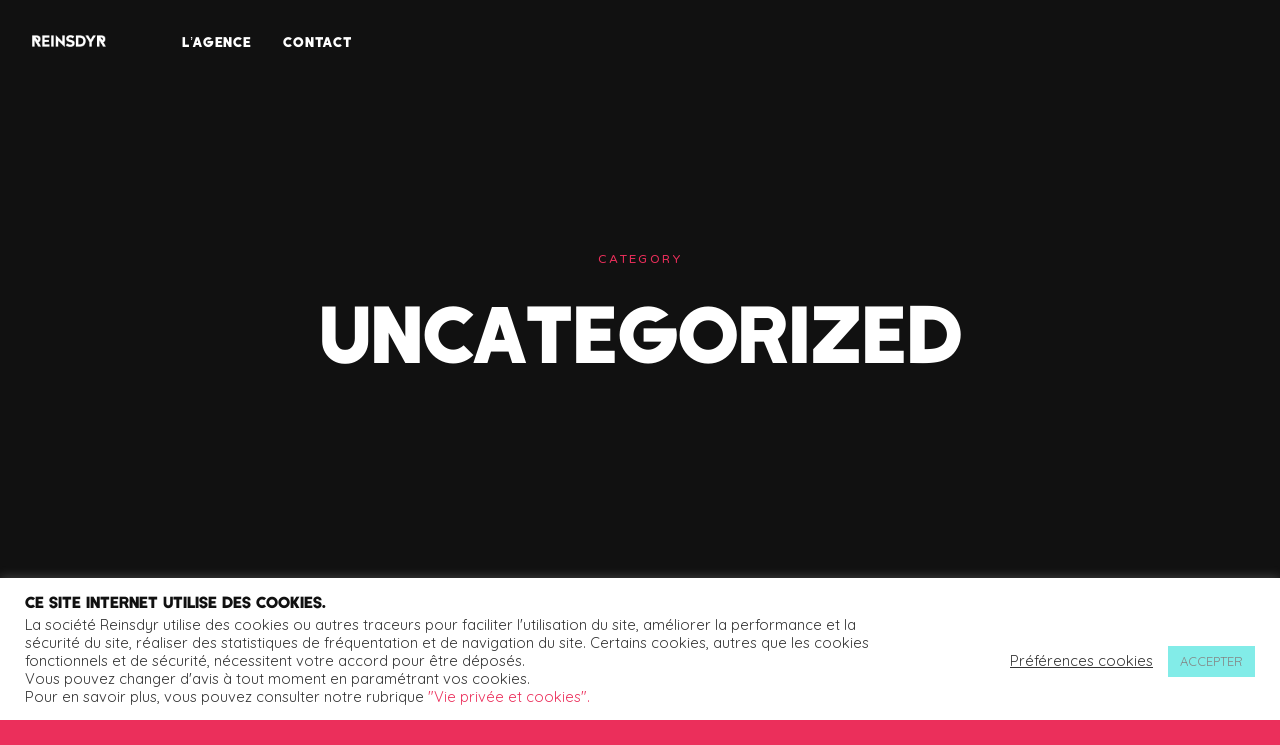

--- FILE ---
content_type: text/html; charset=UTF-8
request_url: https://reinsdyr.com/category/uncategorized/
body_size: 12232
content:
<!DOCTYPE html>
<html lang="fr-FR">
<head>
<meta charset="UTF-8">
<meta name="viewport" content="width=device-width, initial-scale=1">
<link rel="profile" href="http://gmpg.org/xfn/11">
<link rel="pingback" href="https://reinsdyr.com/xmlrpc.php">

<title>Uncategorized &#8211; Reinsdyr</title>
<meta name='robots' content='max-image-preview:large' />
<link rel='dns-prefetch' href='//fonts.googleapis.com' />
<link rel="alternate" type="application/rss+xml" title="Reinsdyr &raquo; Flux" href="https://reinsdyr.com/feed/" />
<link rel="alternate" type="application/rss+xml" title="Reinsdyr &raquo; Flux des commentaires" href="https://reinsdyr.com/comments/feed/" />
<link rel="alternate" type="application/rss+xml" title="Reinsdyr &raquo; Flux de la catégorie Uncategorized" href="https://reinsdyr.com/category/uncategorized/feed/" />
<style id='wp-img-auto-sizes-contain-inline-css' type='text/css'>
img:is([sizes=auto i],[sizes^="auto," i]){contain-intrinsic-size:3000px 1500px}
/*# sourceURL=wp-img-auto-sizes-contain-inline-css */
</style>
<link rel='stylesheet' id='mmpm_mega_main_menu-css' href='https://reinsdyr.com/wp-content/plugins/mega_main_menu/src/css/cache.skin.css?ver=6.9' type='text/css' media='all' />
<style id='wp-emoji-styles-inline-css' type='text/css'>

	img.wp-smiley, img.emoji {
		display: inline !important;
		border: none !important;
		box-shadow: none !important;
		height: 1em !important;
		width: 1em !important;
		margin: 0 0.07em !important;
		vertical-align: -0.1em !important;
		background: none !important;
		padding: 0 !important;
	}
/*# sourceURL=wp-emoji-styles-inline-css */
</style>
<style id='wp-block-library-inline-css' type='text/css'>
:root{--wp-block-synced-color:#7a00df;--wp-block-synced-color--rgb:122,0,223;--wp-bound-block-color:var(--wp-block-synced-color);--wp-editor-canvas-background:#ddd;--wp-admin-theme-color:#007cba;--wp-admin-theme-color--rgb:0,124,186;--wp-admin-theme-color-darker-10:#006ba1;--wp-admin-theme-color-darker-10--rgb:0,107,160.5;--wp-admin-theme-color-darker-20:#005a87;--wp-admin-theme-color-darker-20--rgb:0,90,135;--wp-admin-border-width-focus:2px}@media (min-resolution:192dpi){:root{--wp-admin-border-width-focus:1.5px}}.wp-element-button{cursor:pointer}:root .has-very-light-gray-background-color{background-color:#eee}:root .has-very-dark-gray-background-color{background-color:#313131}:root .has-very-light-gray-color{color:#eee}:root .has-very-dark-gray-color{color:#313131}:root .has-vivid-green-cyan-to-vivid-cyan-blue-gradient-background{background:linear-gradient(135deg,#00d084,#0693e3)}:root .has-purple-crush-gradient-background{background:linear-gradient(135deg,#34e2e4,#4721fb 50%,#ab1dfe)}:root .has-hazy-dawn-gradient-background{background:linear-gradient(135deg,#faaca8,#dad0ec)}:root .has-subdued-olive-gradient-background{background:linear-gradient(135deg,#fafae1,#67a671)}:root .has-atomic-cream-gradient-background{background:linear-gradient(135deg,#fdd79a,#004a59)}:root .has-nightshade-gradient-background{background:linear-gradient(135deg,#330968,#31cdcf)}:root .has-midnight-gradient-background{background:linear-gradient(135deg,#020381,#2874fc)}:root{--wp--preset--font-size--normal:16px;--wp--preset--font-size--huge:42px}.has-regular-font-size{font-size:1em}.has-larger-font-size{font-size:2.625em}.has-normal-font-size{font-size:var(--wp--preset--font-size--normal)}.has-huge-font-size{font-size:var(--wp--preset--font-size--huge)}.has-text-align-center{text-align:center}.has-text-align-left{text-align:left}.has-text-align-right{text-align:right}.has-fit-text{white-space:nowrap!important}#end-resizable-editor-section{display:none}.aligncenter{clear:both}.items-justified-left{justify-content:flex-start}.items-justified-center{justify-content:center}.items-justified-right{justify-content:flex-end}.items-justified-space-between{justify-content:space-between}.screen-reader-text{border:0;clip-path:inset(50%);height:1px;margin:-1px;overflow:hidden;padding:0;position:absolute;width:1px;word-wrap:normal!important}.screen-reader-text:focus{background-color:#ddd;clip-path:none;color:#444;display:block;font-size:1em;height:auto;left:5px;line-height:normal;padding:15px 23px 14px;text-decoration:none;top:5px;width:auto;z-index:100000}html :where(.has-border-color){border-style:solid}html :where([style*=border-top-color]){border-top-style:solid}html :where([style*=border-right-color]){border-right-style:solid}html :where([style*=border-bottom-color]){border-bottom-style:solid}html :where([style*=border-left-color]){border-left-style:solid}html :where([style*=border-width]){border-style:solid}html :where([style*=border-top-width]){border-top-style:solid}html :where([style*=border-right-width]){border-right-style:solid}html :where([style*=border-bottom-width]){border-bottom-style:solid}html :where([style*=border-left-width]){border-left-style:solid}html :where(img[class*=wp-image-]){height:auto;max-width:100%}:where(figure){margin:0 0 1em}html :where(.is-position-sticky){--wp-admin--admin-bar--position-offset:var(--wp-admin--admin-bar--height,0px)}@media screen and (max-width:600px){html :where(.is-position-sticky){--wp-admin--admin-bar--position-offset:0px}}

/*# sourceURL=wp-block-library-inline-css */
</style><style id='wp-block-paragraph-inline-css' type='text/css'>
.is-small-text{font-size:.875em}.is-regular-text{font-size:1em}.is-large-text{font-size:2.25em}.is-larger-text{font-size:3em}.has-drop-cap:not(:focus):first-letter{float:left;font-size:8.4em;font-style:normal;font-weight:100;line-height:.68;margin:.05em .1em 0 0;text-transform:uppercase}body.rtl .has-drop-cap:not(:focus):first-letter{float:none;margin-left:.1em}p.has-drop-cap.has-background{overflow:hidden}:root :where(p.has-background){padding:1.25em 2.375em}:where(p.has-text-color:not(.has-link-color)) a{color:inherit}p.has-text-align-left[style*="writing-mode:vertical-lr"],p.has-text-align-right[style*="writing-mode:vertical-rl"]{rotate:180deg}
/*# sourceURL=https://reinsdyr.com/wp-includes/blocks/paragraph/style.min.css */
</style>
<style id='global-styles-inline-css' type='text/css'>
:root{--wp--preset--aspect-ratio--square: 1;--wp--preset--aspect-ratio--4-3: 4/3;--wp--preset--aspect-ratio--3-4: 3/4;--wp--preset--aspect-ratio--3-2: 3/2;--wp--preset--aspect-ratio--2-3: 2/3;--wp--preset--aspect-ratio--16-9: 16/9;--wp--preset--aspect-ratio--9-16: 9/16;--wp--preset--color--black: #000000;--wp--preset--color--cyan-bluish-gray: #abb8c3;--wp--preset--color--white: #ffffff;--wp--preset--color--pale-pink: #f78da7;--wp--preset--color--vivid-red: #cf2e2e;--wp--preset--color--luminous-vivid-orange: #ff6900;--wp--preset--color--luminous-vivid-amber: #fcb900;--wp--preset--color--light-green-cyan: #7bdcb5;--wp--preset--color--vivid-green-cyan: #00d084;--wp--preset--color--pale-cyan-blue: #8ed1fc;--wp--preset--color--vivid-cyan-blue: #0693e3;--wp--preset--color--vivid-purple: #9b51e0;--wp--preset--gradient--vivid-cyan-blue-to-vivid-purple: linear-gradient(135deg,rgb(6,147,227) 0%,rgb(155,81,224) 100%);--wp--preset--gradient--light-green-cyan-to-vivid-green-cyan: linear-gradient(135deg,rgb(122,220,180) 0%,rgb(0,208,130) 100%);--wp--preset--gradient--luminous-vivid-amber-to-luminous-vivid-orange: linear-gradient(135deg,rgb(252,185,0) 0%,rgb(255,105,0) 100%);--wp--preset--gradient--luminous-vivid-orange-to-vivid-red: linear-gradient(135deg,rgb(255,105,0) 0%,rgb(207,46,46) 100%);--wp--preset--gradient--very-light-gray-to-cyan-bluish-gray: linear-gradient(135deg,rgb(238,238,238) 0%,rgb(169,184,195) 100%);--wp--preset--gradient--cool-to-warm-spectrum: linear-gradient(135deg,rgb(74,234,220) 0%,rgb(151,120,209) 20%,rgb(207,42,186) 40%,rgb(238,44,130) 60%,rgb(251,105,98) 80%,rgb(254,248,76) 100%);--wp--preset--gradient--blush-light-purple: linear-gradient(135deg,rgb(255,206,236) 0%,rgb(152,150,240) 100%);--wp--preset--gradient--blush-bordeaux: linear-gradient(135deg,rgb(254,205,165) 0%,rgb(254,45,45) 50%,rgb(107,0,62) 100%);--wp--preset--gradient--luminous-dusk: linear-gradient(135deg,rgb(255,203,112) 0%,rgb(199,81,192) 50%,rgb(65,88,208) 100%);--wp--preset--gradient--pale-ocean: linear-gradient(135deg,rgb(255,245,203) 0%,rgb(182,227,212) 50%,rgb(51,167,181) 100%);--wp--preset--gradient--electric-grass: linear-gradient(135deg,rgb(202,248,128) 0%,rgb(113,206,126) 100%);--wp--preset--gradient--midnight: linear-gradient(135deg,rgb(2,3,129) 0%,rgb(40,116,252) 100%);--wp--preset--font-size--small: 13px;--wp--preset--font-size--medium: 20px;--wp--preset--font-size--large: 36px;--wp--preset--font-size--x-large: 42px;--wp--preset--spacing--20: 0.44rem;--wp--preset--spacing--30: 0.67rem;--wp--preset--spacing--40: 1rem;--wp--preset--spacing--50: 1.5rem;--wp--preset--spacing--60: 2.25rem;--wp--preset--spacing--70: 3.38rem;--wp--preset--spacing--80: 5.06rem;--wp--preset--shadow--natural: 6px 6px 9px rgba(0, 0, 0, 0.2);--wp--preset--shadow--deep: 12px 12px 50px rgba(0, 0, 0, 0.4);--wp--preset--shadow--sharp: 6px 6px 0px rgba(0, 0, 0, 0.2);--wp--preset--shadow--outlined: 6px 6px 0px -3px rgb(255, 255, 255), 6px 6px rgb(0, 0, 0);--wp--preset--shadow--crisp: 6px 6px 0px rgb(0, 0, 0);}:where(.is-layout-flex){gap: 0.5em;}:where(.is-layout-grid){gap: 0.5em;}body .is-layout-flex{display: flex;}.is-layout-flex{flex-wrap: wrap;align-items: center;}.is-layout-flex > :is(*, div){margin: 0;}body .is-layout-grid{display: grid;}.is-layout-grid > :is(*, div){margin: 0;}:where(.wp-block-columns.is-layout-flex){gap: 2em;}:where(.wp-block-columns.is-layout-grid){gap: 2em;}:where(.wp-block-post-template.is-layout-flex){gap: 1.25em;}:where(.wp-block-post-template.is-layout-grid){gap: 1.25em;}.has-black-color{color: var(--wp--preset--color--black) !important;}.has-cyan-bluish-gray-color{color: var(--wp--preset--color--cyan-bluish-gray) !important;}.has-white-color{color: var(--wp--preset--color--white) !important;}.has-pale-pink-color{color: var(--wp--preset--color--pale-pink) !important;}.has-vivid-red-color{color: var(--wp--preset--color--vivid-red) !important;}.has-luminous-vivid-orange-color{color: var(--wp--preset--color--luminous-vivid-orange) !important;}.has-luminous-vivid-amber-color{color: var(--wp--preset--color--luminous-vivid-amber) !important;}.has-light-green-cyan-color{color: var(--wp--preset--color--light-green-cyan) !important;}.has-vivid-green-cyan-color{color: var(--wp--preset--color--vivid-green-cyan) !important;}.has-pale-cyan-blue-color{color: var(--wp--preset--color--pale-cyan-blue) !important;}.has-vivid-cyan-blue-color{color: var(--wp--preset--color--vivid-cyan-blue) !important;}.has-vivid-purple-color{color: var(--wp--preset--color--vivid-purple) !important;}.has-black-background-color{background-color: var(--wp--preset--color--black) !important;}.has-cyan-bluish-gray-background-color{background-color: var(--wp--preset--color--cyan-bluish-gray) !important;}.has-white-background-color{background-color: var(--wp--preset--color--white) !important;}.has-pale-pink-background-color{background-color: var(--wp--preset--color--pale-pink) !important;}.has-vivid-red-background-color{background-color: var(--wp--preset--color--vivid-red) !important;}.has-luminous-vivid-orange-background-color{background-color: var(--wp--preset--color--luminous-vivid-orange) !important;}.has-luminous-vivid-amber-background-color{background-color: var(--wp--preset--color--luminous-vivid-amber) !important;}.has-light-green-cyan-background-color{background-color: var(--wp--preset--color--light-green-cyan) !important;}.has-vivid-green-cyan-background-color{background-color: var(--wp--preset--color--vivid-green-cyan) !important;}.has-pale-cyan-blue-background-color{background-color: var(--wp--preset--color--pale-cyan-blue) !important;}.has-vivid-cyan-blue-background-color{background-color: var(--wp--preset--color--vivid-cyan-blue) !important;}.has-vivid-purple-background-color{background-color: var(--wp--preset--color--vivid-purple) !important;}.has-black-border-color{border-color: var(--wp--preset--color--black) !important;}.has-cyan-bluish-gray-border-color{border-color: var(--wp--preset--color--cyan-bluish-gray) !important;}.has-white-border-color{border-color: var(--wp--preset--color--white) !important;}.has-pale-pink-border-color{border-color: var(--wp--preset--color--pale-pink) !important;}.has-vivid-red-border-color{border-color: var(--wp--preset--color--vivid-red) !important;}.has-luminous-vivid-orange-border-color{border-color: var(--wp--preset--color--luminous-vivid-orange) !important;}.has-luminous-vivid-amber-border-color{border-color: var(--wp--preset--color--luminous-vivid-amber) !important;}.has-light-green-cyan-border-color{border-color: var(--wp--preset--color--light-green-cyan) !important;}.has-vivid-green-cyan-border-color{border-color: var(--wp--preset--color--vivid-green-cyan) !important;}.has-pale-cyan-blue-border-color{border-color: var(--wp--preset--color--pale-cyan-blue) !important;}.has-vivid-cyan-blue-border-color{border-color: var(--wp--preset--color--vivid-cyan-blue) !important;}.has-vivid-purple-border-color{border-color: var(--wp--preset--color--vivid-purple) !important;}.has-vivid-cyan-blue-to-vivid-purple-gradient-background{background: var(--wp--preset--gradient--vivid-cyan-blue-to-vivid-purple) !important;}.has-light-green-cyan-to-vivid-green-cyan-gradient-background{background: var(--wp--preset--gradient--light-green-cyan-to-vivid-green-cyan) !important;}.has-luminous-vivid-amber-to-luminous-vivid-orange-gradient-background{background: var(--wp--preset--gradient--luminous-vivid-amber-to-luminous-vivid-orange) !important;}.has-luminous-vivid-orange-to-vivid-red-gradient-background{background: var(--wp--preset--gradient--luminous-vivid-orange-to-vivid-red) !important;}.has-very-light-gray-to-cyan-bluish-gray-gradient-background{background: var(--wp--preset--gradient--very-light-gray-to-cyan-bluish-gray) !important;}.has-cool-to-warm-spectrum-gradient-background{background: var(--wp--preset--gradient--cool-to-warm-spectrum) !important;}.has-blush-light-purple-gradient-background{background: var(--wp--preset--gradient--blush-light-purple) !important;}.has-blush-bordeaux-gradient-background{background: var(--wp--preset--gradient--blush-bordeaux) !important;}.has-luminous-dusk-gradient-background{background: var(--wp--preset--gradient--luminous-dusk) !important;}.has-pale-ocean-gradient-background{background: var(--wp--preset--gradient--pale-ocean) !important;}.has-electric-grass-gradient-background{background: var(--wp--preset--gradient--electric-grass) !important;}.has-midnight-gradient-background{background: var(--wp--preset--gradient--midnight) !important;}.has-small-font-size{font-size: var(--wp--preset--font-size--small) !important;}.has-medium-font-size{font-size: var(--wp--preset--font-size--medium) !important;}.has-large-font-size{font-size: var(--wp--preset--font-size--large) !important;}.has-x-large-font-size{font-size: var(--wp--preset--font-size--x-large) !important;}
/*# sourceURL=global-styles-inline-css */
</style>

<style id='classic-theme-styles-inline-css' type='text/css'>
/*! This file is auto-generated */
.wp-block-button__link{color:#fff;background-color:#32373c;border-radius:9999px;box-shadow:none;text-decoration:none;padding:calc(.667em + 2px) calc(1.333em + 2px);font-size:1.125em}.wp-block-file__button{background:#32373c;color:#fff;text-decoration:none}
/*# sourceURL=/wp-includes/css/classic-themes.min.css */
</style>
<link rel='stylesheet' id='cookie-law-info-css' href='https://reinsdyr.com/wp-content/plugins/cookie-law-info/public/css/cookie-law-info-public.css?ver=2.0.1' type='text/css' media='all' />
<link rel='stylesheet' id='cookie-law-info-gdpr-css' href='https://reinsdyr.com/wp-content/plugins/cookie-law-info/public/css/cookie-law-info-gdpr.css?ver=2.0.1' type='text/css' media='all' />
<link rel='stylesheet' id='rs-plugin-settings-css' href='https://reinsdyr.com/wp-content/plugins/revslider/public/assets/css/rs6.css?ver=6.1.8' type='text/css' media='all' />
<style id='rs-plugin-settings-inline-css' type='text/css'>
#rs-demo-id {}
/*# sourceURL=rs-plugin-settings-inline-css */
</style>
<link rel='stylesheet' id='ivan-fonts-css' href='https://fonts.googleapis.com/css?family=Varela+Round%3A400%7CQuicksand%3A400&#038;subset=latin%2Clatin-ext' type='text/css' media='all' />
<link rel='stylesheet' id='magnific-popup-css' href='https://reinsdyr.com/wp-content/plugins/elite-addons-vc/assets/libs/magnific-popup/magnific-popup.min.css?ver=0.9.9' type='text/css' media='all' />
<link rel='stylesheet' id='ivan_wow-css' href='https://reinsdyr.com/wp-content/plugins/elite-addons-vc/assets/animate.css?ver=6.9' type='text/css' media='all' />
<link rel='stylesheet' id='font-awesome-css' href='https://reinsdyr.com/wp-content/themes/bomby/css/libs/font-awesome-css/font-awesome.min.css?ver=4.1.0' type='text/css' media='all' />
<link rel='stylesheet' id='elegantfont-icons-css' href='https://reinsdyr.com/wp-content/themes/bomby/css/libs/elegantfont-icons/el-style.css?ver=1.0' type='text/css' media='all' />
<link rel='stylesheet' id='elegant-icons-css' href='https://reinsdyr.com/wp-content/themes/bomby/css/libs/elegant-icons/elegant-icons.min.css?ver=1.0' type='text/css' media='all' />
<link rel='stylesheet' id='owl_carousel-css' href='https://reinsdyr.com/wp-content/themes/bomby/css/libs/owl-carousel/owl.carousel.css?ver=6.9' type='text/css' media='all' />
<link rel='stylesheet' id='ivan-theme-styles-css' href='https://reinsdyr.com/wp-content/themes/bomby/css/theme-styles.css?ver=1' type='text/css' media='all' />
<link rel='stylesheet' id='ivan-theme-shortcodes-css' href='https://reinsdyr.com/wp-content/themes/bomby/css/theme-shortcodes.css?ver=1' type='text/css' media='all' />
<link rel='stylesheet' id='ivan-default-style-css' href='https://reinsdyr.com/wp-content/themes/bomby/style.css?ver=6.9' type='text/css' media='all' />
<script type="text/javascript" src="https://reinsdyr.com/wp-includes/js/jquery/jquery.min.js?ver=3.7.1" id="jquery-core-js"></script>
<script type="text/javascript" src="https://reinsdyr.com/wp-includes/js/jquery/jquery-migrate.min.js?ver=3.4.1" id="jquery-migrate-js"></script>
<script type="text/javascript" id="cookie-law-info-js-extra">
/* <![CDATA[ */
var Cli_Data = {"nn_cookie_ids":[],"cookielist":[],"non_necessary_cookies":[],"ccpaEnabled":"","ccpaRegionBased":"","ccpaBarEnabled":"","ccpaType":"gdpr","js_blocking":"1","custom_integration":"","triggerDomRefresh":"","secure_cookies":""};
var cli_cookiebar_settings = {"animate_speed_hide":"500","animate_speed_show":"500","background":"#FFF","border":"#b1a6a6c2","border_on":"","button_1_button_colour":"#82ece8","button_1_button_hover":"#68bdba","button_1_link_colour":"#848484","button_1_as_button":"1","button_1_new_win":"","button_2_button_colour":"#333","button_2_button_hover":"#292929","button_2_link_colour":"#444","button_2_as_button":"","button_2_hidebar":"","button_3_button_colour":"#000000","button_3_button_hover":"#000000","button_3_link_colour":"#fff","button_3_as_button":"1","button_3_new_win":"","button_4_button_colour":"#000","button_4_button_hover":"#000000","button_4_link_colour":"#333333","button_4_as_button":"","button_7_button_colour":"#82ece8","button_7_button_hover":"#68bdba","button_7_link_colour":"#848484","button_7_as_button":"1","button_7_new_win":"","font_family":"inherit","header_fix":"","notify_animate_hide":"1","notify_animate_show":"1","notify_div_id":"#cookie-law-info-bar","notify_position_horizontal":"left","notify_position_vertical":"bottom","scroll_close":"","scroll_close_reload":"","accept_close_reload":"","reject_close_reload":"","showagain_tab":"","showagain_background":"#fff","showagain_border":"#000","showagain_div_id":"#cookie-law-info-again","showagain_x_position":"50px","text":"#333333","show_once_yn":"","show_once":"10000","logging_on":"","as_popup":"","popup_overlay":"1","bar_heading_text":"CE SITE INTERNET UTILISE DES COOKIES.","cookie_bar_as":"banner","popup_showagain_position":"bottom-right","widget_position":"left"};
var log_object = {"ajax_url":"https://reinsdyr.com/wp-admin/admin-ajax.php"};
//# sourceURL=cookie-law-info-js-extra
/* ]]> */
</script>
<script type="text/javascript" src="https://reinsdyr.com/wp-content/plugins/cookie-law-info/public/js/cookie-law-info-public.js?ver=2.0.1" id="cookie-law-info-js"></script>
<script type="text/javascript" src="https://reinsdyr.com/wp-content/plugins/revslider/public/assets/js/revolution.tools.min.js?ver=6.0" id="tp-tools-js"></script>
<script type="text/javascript" src="https://reinsdyr.com/wp-content/plugins/revslider/public/assets/js/rs6.min.js?ver=6.1.8" id="revmin-js"></script>
<script type="text/javascript" src="https://reinsdyr.com/wp-content/plugins/elite-addons-vc/assets/modernizr.js?ver=1.1" id="modernizr-js"></script>
<link rel="https://api.w.org/" href="https://reinsdyr.com/wp-json/" /><link rel="alternate" title="JSON" type="application/json" href="https://reinsdyr.com/wp-json/wp/v2/categories/1" /><link rel="EditURI" type="application/rsd+xml" title="RSD" href="https://reinsdyr.com/xmlrpc.php?rsd" />
<meta name="generator" content="WordPress 6.9" />
<style type="text/css">.recentcomments a{display:inline !important;padding:0 !important;margin:0 !important;}</style><meta name="generator" content="Powered by WPBakery Page Builder - drag and drop page builder for WordPress."/>
<meta name="generator" content="Powered by Slider Revolution 6.1.8 - responsive, Mobile-Friendly Slider Plugin for WordPress with comfortable drag and drop interface." />

<!--[if gte IE 9]>
	<style type="text/css">
		..mega_main_menu,
		..mega_main_menu *
		{
			filter: none;
		}
	</style>
<![endif]-->
<link rel="icon" href="https://reinsdyr.com/wp-content/uploads/2021/02/cropped-favicon-32x32.png" sizes="32x32" />
<link rel="icon" href="https://reinsdyr.com/wp-content/uploads/2021/02/cropped-favicon-192x192.png" sizes="192x192" />
<link rel="apple-touch-icon" href="https://reinsdyr.com/wp-content/uploads/2021/02/cropped-favicon-180x180.png" />
<meta name="msapplication-TileImage" content="https://reinsdyr.com/wp-content/uploads/2021/02/cropped-favicon-270x270.png" />
<script type="text/javascript">function setREVStartSize(e){			
			try {								
				var pw = document.getElementById(e.c).parentNode.offsetWidth,
					newh;
				pw = pw===0 || isNaN(pw) ? window.innerWidth : pw;
				e.tabw = e.tabw===undefined ? 0 : parseInt(e.tabw);
				e.thumbw = e.thumbw===undefined ? 0 : parseInt(e.thumbw);
				e.tabh = e.tabh===undefined ? 0 : parseInt(e.tabh);
				e.thumbh = e.thumbh===undefined ? 0 : parseInt(e.thumbh);
				e.tabhide = e.tabhide===undefined ? 0 : parseInt(e.tabhide);
				e.thumbhide = e.thumbhide===undefined ? 0 : parseInt(e.thumbhide);
				e.mh = e.mh===undefined || e.mh=="" || e.mh==="auto" ? 0 : parseInt(e.mh,0);		
				if(e.layout==="fullscreen" || e.l==="fullscreen") 						
					newh = Math.max(e.mh,window.innerHeight);				
				else{					
					e.gw = Array.isArray(e.gw) ? e.gw : [e.gw];
					for (var i in e.rl) if (e.gw[i]===undefined || e.gw[i]===0) e.gw[i] = e.gw[i-1];					
					e.gh = e.el===undefined || e.el==="" || (Array.isArray(e.el) && e.el.length==0)? e.gh : e.el;
					e.gh = Array.isArray(e.gh) ? e.gh : [e.gh];
					for (var i in e.rl) if (e.gh[i]===undefined || e.gh[i]===0) e.gh[i] = e.gh[i-1];
										
					var nl = new Array(e.rl.length),
						ix = 0,						
						sl;					
					e.tabw = e.tabhide>=pw ? 0 : e.tabw;
					e.thumbw = e.thumbhide>=pw ? 0 : e.thumbw;
					e.tabh = e.tabhide>=pw ? 0 : e.tabh;
					e.thumbh = e.thumbhide>=pw ? 0 : e.thumbh;					
					for (var i in e.rl) nl[i] = e.rl[i]<window.innerWidth ? 0 : e.rl[i];
					sl = nl[0];									
					for (var i in nl) if (sl>nl[i] && nl[i]>0) { sl = nl[i]; ix=i;}															
					var m = pw>(e.gw[ix]+e.tabw+e.thumbw) ? 1 : (pw-(e.tabw+e.thumbw)) / (e.gw[ix]);					

					newh =  (e.type==="carousel" && e.justify==="true" ? e.gh[ix] : (e.gh[ix] * m)) + (e.tabh + e.thumbh);
				}			
				
				if(window.rs_init_css===undefined) window.rs_init_css = document.head.appendChild(document.createElement("style"));					
				document.getElementById(e.c).height = newh;
				window.rs_init_css.innerHTML += "#"+e.c+"_wrapper { height: "+newh+"px }";				
			} catch(e){
				console.log("Failure at Presize of Slider:" + e)
			}					   
		  };</script>
<style type="text/css" title="dynamic-css" class="options-output">h1, h2, h3, h4, h5, h6, 
				.woocommerce table.shop_table th, .woocommerce-page table.shop_table th,
				.woocommerce .cart-collaterals .cart_totals h2, .woocommerce-page .cart-collaterals .cart_totals h2,
				.woocommerce .coupon label, .woocommerce-page .coupon label,
				.woocommerce .shipping-calculator-button, .woocommerce-page .shipping-calculator-button,
				.ivan-staff-wrapper .infos .name,
				.blog-large.style-aside-date .entry-meta,
				.blog-large.style-aside-date .date-block,
				.paging-navigation a,
				.paging-navigation span,
				.widget_recent_entries li a,
				.sidebar .widget .post-date,
				.content-wrapper .wpb_widgetised_column .widget .post-date,
				.iv-layout.header .woo-cart .cart_list li a,
				.btn, .button, button,
				.iv-layout.header .woo-cart .buttons a,
				#sideheader .widget .widgettitle,
				#sideheader .widget .widget-title,
				.ivan-button, .block-btn, .wpb_accordion .wpb_accordion_wrapper .wpb_accordion_header, .ivan-tabs-wrap .wpb_tour_tabs_wrapper.iv-tabs .wpb_tabs_nav li a, .ivan-staff-wrapper .name, .ivan-pricing-table .month, .ivan-icon-box .icon-box-link-holder a, .ivan-testimonial .testimonial-meta .author-name, .ivan-pricing-table .signup, .post-nav-fixed .nl-infos,
				.woocommerce div.product .woocommerce-tabs ul.tabs li, .woocommerce-page div.product .woocommerce-tabs ul.tabs li,
				.woocommerce table.shop_attributes th, .woocommerce-page table.shop_attributes th,
				button[type="submit"], input[type="submit"],
				.woocommerce table.cart .product-name a, .woocommerce-page table.cart .product-name a,
				.woocommerce .cart-collaterals .cart_totals a.button.alt, .woocommerce-page .cart-collaterals .cart_totals a.button.alt,
				.woocommerce .cart-actions .button, .woocommerce-page .cart-actions .button,
				.woocommerce form .form-row label, .woocommerce-page form .form-row label,
				.ivan-vc-filters-wrapper, .ivan-pricing-table.small-desc .top-section .month,
				.ivan-posts .ivan-post.default-style .entry .post-read-more,
				.ivan-testimonial .testimonial-meta .author-infos,
				.bottom-footer .mega_main_menu .mega_main_menu_ul > li,
				.latest-post time,
				.latest-post .read-more,
				.ivan-pricing-table .price-inner, .pie-chart-counter,
				.pricing-table .top-section .plan-infos,
				.pricing-table p,
				.pricing-table .signup,
				.ivan-testimonial .testimonial-content,
				.ivan-counter-wrapper h2,
				.blog-masonry.style-simple .format-status .status-main p,
				.blog-masonry.style-simple .format-quote .quote-main p,
				blockquote, label,
				.woocommerce div.product form.cart .button, .woocommerce-page div.product form.cart .button,
				.woocommerce div.product div.summary .product_meta, .woocommerce-page div.product div.summary .product_meta,
				select, textarea, input[type="text"], input[type="password"], input[type="datetime"], input[type="datetime-local"], input[type="date"], input[type="month"], input[type="time"], input[type="week"], input[type="number"], input[type="email"], input[type="url"], input[type="search"], input[type="tel"], input[type="color"], .iv-layout.header .live-search input[type="search"],
				.header .mega_main_menu .mega_main_menu_ul > li > .item_link, .woo-cart .basket-wrapper .header-cart-total, .iv-mobile-menu-wrapper ul li .item_link
			{text-transform:uppercase;}.blog #iv-layout-title-wrapper, .archives #iv-layout-title-wrapper{background-size:cover;background-attachment:scroll;background-position:center center;background-image:url('https://reinsdyr.com/wp-content/uploads/2018/08/image30.jpg');}#iv-layout-title-wrapper.title-wrapper-shop{background-size:cover;background-attachment:scroll;background-position:center center;background-image:url('https://reinsdyr.com/wp-content/uploads/2018/06/image22.jpg');}</style><style type="text/css"></style><style type="text/css"></style><style type="text/css"></style><style type="text/css">
#page-loader {background: #0bffff;}
.ivan-icon-box.left-title .icon-box-text-holder .icon-box-title {font-size: 24px;}
.footer-social li {display: inline-block;}
.footer-social li a {padding-right: 10px; color: #aaa; font-size: 18px;}

.video-wrapper .wpb_video_wrapper {
margin: 0 auto;
max-width: 1400px;
}</style>
	<noscript><style> .wpb_animate_when_almost_visible { opacity: 1; }</style></noscript><link rel='stylesheet' id='cookie-law-info-table-css' href='https://reinsdyr.com/wp-content/plugins/cookie-law-info/public/css/cookie-law-info-table.css?ver=2.0.1' type='text/css' media='all' />
</head>

<body class="archive category category-uncategorized category-1 wp-theme-bomby header-simple-right-menu sticky-footer wide negative-header-active ivan-vc-enabled wpb-js-composer js-comp-ver-6.1 vc_responsive ivan-main-layout-normal">

		<div id="page-loader">
			<div id="spinner" class="page-loader-spinner">
				<span id="first" class="ball"></span>
        		<span id="second" class="ball"></span>
        		<span id="third" class="ball"></span>
			</div>
		</div>


<!-- Start page-frame -->
<div class="page-frame">
	<div class="frame-top"></div>
	<div class="frame-right"></div>
	<div class="frame-bottom"></div>
	<div class="frame-left"></div>
</div>
<!-- End page-frame -->
	
<div id="all-site-wrapper" class="hfeed site">

	<a href="#" id="back-top">
		<i class="fa fa-angle-up "></i>
	</a>
		
					<div class="z-enabled">
	

<div class="iv-layout header simple-right-menu apply-height  header-fixed negative-height transparent-bg light expanded">
	<div class="container">
		<div class="row">

			<div class="col-xs-4 col-sm-2 col-md-2 col-lg-1 header-left-area">
				<a href="https://reinsdyr.com/" class="logo has-alt has-hd" style=""><img class="sd-res logo-normal" src="https://reinsdyr.com/wp-content/uploads/2021/02/logo-reinsdyr.png" width="212" height="34" alt="Reinsdyr" /><img class="hd-res logo-normal" src="https://reinsdyr.com/wp-content/uploads/2021/02/logo-reinsdyr@x2.png" width="212" height="34" alt="Reinsdyr" /><img class="sd-res logo-alt" src="https://reinsdyr.com/wp-content/uploads/2021/02/logo-reinsdyr-w.png" width="212" height="34" alt="Reinsdyr" /><img class="hd-res logo-alt" src="https://reinsdyr.com/wp-content/uploads/2021/02/logo-reinsdyr-w@x2.png" width="212" height="34" alt="Reinsdyr" /></a>			</div>
			
			<div class="col-xs-8 col-sm-10 col-md-10 col-lg-11  header-right-area">

								
								
				
				
				
				
				
				
		<div class="iv-module responsive-menu hidden-lg hidden-md">
			<div class="centered">
				<a class="mobile-menu-trigger" href="#" data-selector=".header .primary" data-id="header-menu-wrap"><span class="icon-menu xbig"></span></a>
			</div>
		</div>

		
				<div class="mega_main_menu nav_menu primary icons-left first-lvl-align-left first-lvl-separator-none direction-horizontal responsive-disable mobile_minimized-disable dropdowns_animation-none version-1-1-0 hidden-xs hidden-sm iv-module-menu menu-wrapper no-search">
				<ul id="menu-main-menu" class="mega_main_menu_ul  menu"><li id="menu-item-4756" class="menu-item menu-item-type-post_type menu-item-object-page menu-item-4756 default_dropdown default_style drop_to_right  submenu_default_width columns1"><a href="https://reinsdyr.com/agence/" class="item_link  disable_icon"><span class="item_link_content"><span class="link_text">L&rsquo;agence</span></span></a></li>
<li id="menu-item-4389" class="menu-item menu-item-type-post_type menu-item-object-page menu-item-4389 default_dropdown default_style drop_to_right  submenu_default_width columns1"><a href="https://reinsdyr.com/contact/" class="item_link  disable_icon"><span class="item_link_content"><span class="link_text">Contact</span></span></a></li>
</ul><!-- /class="mega_main_menu_ul  menu" --></div>			</div>

		</div>					
	</div>
</div>		<div class="negative-push"></div>
		
		
	
<div id="iv-layout-title-wrapper" class="iv-layout title-wrapper title-wrapper-large wrapper-background  standard expanded">
	<div class="container">
		<div class="row">

			<div class="col-xs-12 col-sm-12 col-md-12">
								
				<h2><span>Category</span><span>Uncategorized</span></h2>			</div>

		</div>
	</div>
	<div id="content-anchor" class="scroll-to-content"><a href="#content-anchor">Scroll<span></span></a></div>
</div>		
				</div><!-- .z-enabled -->
	
	
	<div class="iv-layout content-wrapper index archives expanded blog-masonry style-simple">
		<div class="container">

			
				<div class="row">

					

<div class="col-xs-12 col-sm-12 col-md-12 site-main" role="main">

	
						<div class="row ivan-mansory-blog" id="post-list">
												<div class="col-xs-12 col-sm-6 col-md-4 post-wrapper odd-post">
				
<article id="post-1" class="post-1 post type-post status-publish format-standard hentry category-uncategorized">

	
	<div class="entry-inner">

		<header class="entry-header">
			
			<div class="entry-meta">

	<a href="https://reinsdyr.com/uncategorized/hello-world/"><span class="date">février 3, 2021</span></a>

	
		
		<span class="comments"><a href="https://reinsdyr.com/uncategorized/hello-world/#respond">No Comments</a></span>
	

	<a href="#" class="jm-post-like" data-post_id="1" title="Like"><i class="fa fa-heart-o"></i>&nbsp;</a>
</div><!-- .entry-meta -->
			<h1 class="entry-title"><a href="https://reinsdyr.com/uncategorized/hello-world/" rel="bookmark">Hello world!</a></h1>

		</header><!-- .entry-header -->

		<div class="entry-content">
	
<p>Welcome to WordPress. This is your first post. Edit or delete it, then start writing!</p>
</div><!-- .entry-content -->	


	</div><!-- .entry-inner -->

</article><!-- #post-## -->				</div>

							<div class="col-xs-12 col-sm-6 col-md-4 post-wrapper">
				
<article id="post-2387" class="post-2387 post type-post status-publish format-standard hentry category-uncategorized">

	
	<div class="entry-inner">

		<header class="entry-header">
			
			<div class="entry-meta">

	<a href="https://reinsdyr.com/uncategorized/hello-world-2/"><span class="date">septembre 16, 2015</span></a>

	
		
		<span class="comments"><a href="https://reinsdyr.com/uncategorized/hello-world-2/#respond">No Comments</a></span>
	

	<a href="#" class="jm-post-like" data-post_id="2387" title="Like"><i class="fa fa-heart-o"></i>&nbsp;</a>
</div><!-- .entry-meta -->
			<h1 class="entry-title"><a href="https://reinsdyr.com/uncategorized/hello-world-2/" rel="bookmark">Hello world!</a></h1>

		</header><!-- .entry-header -->

		<div class="entry-content">
	<p>Welcome to WordPress. This is your first post. Edit or delete it, then start writing!</p>
</div><!-- .entry-content -->	


	</div><!-- .entry-inner -->

</article><!-- #post-## -->				</div>

					</div>

		<div class="clearfix"></div>

			<nav class="navigation paging-navigation " role="navigation">
		<h1 class="hidden">Posts navigation</h1>
		
				
		<div class="nav-links">

			
		</div><!-- .nav-links -->
	</nav><!-- .navigation -->

	
	
</div>


				</div>

			
		</div>
	</div>

			
		
		


	<div class="iv-layout footer footer-normal  expanded">
		<div class="container">
			<div class="row">
									<div class="col-sm-6 col-md-3 widget-col widget-col-1">
											</div>
				
									<div class="col-sm-6 col-md-3 widget-col widget-col-2">
											</div>
				
									<div class="col-sm-6 col-md-3 widget-col widget-col-3">
											</div>
				
									<div class="col-sm-6 col-md-3 widget-col widget-col-4">
											</div>
								
				
			</div>					
		</div>
	</div>






	<div class="iv-layout bottom-footer two-columns  expanded">
		<div class="container">
			<div class="row">

								<div class="col-xs-10 col-sm-8 col-md-6 bottom-footer-left-area ">

					
		<div class="iv-module custom-text ">
			<div class="centered">
				© 2021. Reinsdyr. Fait avec <i class="fa fa-heart" style="color: #eb2f5b;"></i> à Paris.			</div>
		</div>

		
					
								</div><div class="col-xs-2 col-sm-4 col-md-6 bottom-footer-right-area">
				
					
		<div class="iv-module responsive-menu hidden-lg hidden-md">
			<div class="centered">
				<a class="mobile-menu-trigger" href="#" data-selector=".bottom-footer" data-id="bottom-footer-menu-wrap"><span class="icon-menu xbig"></span></a>
			</div>
		</div>

							
								<div class="iv-module custom-text hidden-xs hidden-sm">
				<div class="centered">
						
				</div>
			</div>
			
					
				</div>

			</div>					
		</div>
	</div>



	
</div><!-- #all-site-wrapper -->

<style type="text/css"></style><script type="speculationrules">
{"prefetch":[{"source":"document","where":{"and":[{"href_matches":"/*"},{"not":{"href_matches":["/wp-*.php","/wp-admin/*","/wp-content/uploads/*","/wp-content/*","/wp-content/plugins/*","/wp-content/themes/bomby/*","/*\\?(.+)"]}},{"not":{"selector_matches":"a[rel~=\"nofollow\"]"}},{"not":{"selector_matches":".no-prefetch, .no-prefetch a"}}]},"eagerness":"conservative"}]}
</script>
<!--googleoff: all--><div id="cookie-law-info-bar" data-nosnippet="true"><h5 class="cli_messagebar_head">CE SITE INTERNET UTILISE DES COOKIES.</h5><span><div class="cli-bar-container cli-style-v2"><div class="cli-bar-message">La société Reinsdyr utilise des cookies ou autres traceurs pour faciliter l'utilisation du site, améliorer la performance et la sécurité du site, réaliser des statistiques de fréquentation et de navigation du site. Certains cookies, autres que les cookies fonctionnels et de sécurité, nécessitent votre accord pour être déposés.<br />
 Vous pouvez changer d'avis à tout moment en paramétrant vos cookies. <br />
Pour en savoir plus, vous pouvez consulter notre rubrique <a href="https://reinsdyr.com/vie-privee-et-cookies/">"Vie privée et cookies".</a></div><div class="cli-bar-btn_container"><a role='button' tabindex='0' class="cli_settings_button" style="margin:0px 10px 0px 5px;" >Préférences cookies</a><a role='button' tabindex='0' data-cli_action="accept" id="cookie_action_close_header"  class="medium cli-plugin-button cli-plugin-main-button cookie_action_close_header cli_action_button" style="display:inline-block; ">ACCEPTER</a></div></div></span></div><div id="cookie-law-info-again" style="display:none;" data-nosnippet="true"><span id="cookie_hdr_showagain">Gestion des cookies</span></div><div class="cli-modal" data-nosnippet="true" id="cliSettingsPopup" tabindex="-1" role="dialog" aria-labelledby="cliSettingsPopup" aria-hidden="true">
  <div class="cli-modal-dialog" role="document">
	<div class="cli-modal-content cli-bar-popup">
	  	<button type="button" class="cli-modal-close" id="cliModalClose">
			<svg class="" viewBox="0 0 24 24"><path d="M19 6.41l-1.41-1.41-5.59 5.59-5.59-5.59-1.41 1.41 5.59 5.59-5.59 5.59 1.41 1.41 5.59-5.59 5.59 5.59 1.41-1.41-5.59-5.59z"></path><path d="M0 0h24v24h-24z" fill="none"></path></svg>
			<span class="wt-cli-sr-only">Fermer</span>
	  	</button>
	  	<div class="cli-modal-body">
			<div class="cli-container-fluid cli-tab-container">
	<div class="cli-row">
		<div class="cli-col-12 cli-align-items-stretch cli-px-0">
			<div class="cli-privacy-overview">
				<h4>VIE PRIVÉE ET COOKIES</h4>				<div class="cli-privacy-content">
					<div class="cli-privacy-content-text">CE SITE INTERNET UTILISE DES COOKIES. La société Reinsdyr utilise des cookies ou autres traceurs pour faciliter l'utilisation du site, améliorer la performance et la sécurité du site, réaliser des statistiques de fréquentation et de navigation du site. Certains cookies, autres que les cookies fonctionnels et de sécurité, nécessitent votre accord pour être déposés.<br />
Vous pouvez changer d'avis à tout moment en paramétrant vos cookies.</div>
				</div>
				<a class="cli-privacy-readmore"  aria-label="Afficher plus" tabindex="0" role="button" data-readmore-text="Afficher plus" data-readless-text="Afficher moins"></a>			</div>
		</div>
		<div class="cli-col-12 cli-align-items-stretch cli-px-0 cli-tab-section-container">
												<div class="cli-tab-section">
						<div class="cli-tab-header">
							<a role="button" tabindex="0" class="cli-nav-link cli-settings-mobile" data-target="statistiques" data-toggle="cli-toggle-tab">
								Cookies statistiques							</a>
							<div class="cli-switch">
                        <input type="checkbox" id="wt-cli-checkbox-statistiques" class="cli-user-preference-checkbox"  data-id="checkbox-statistiques"  checked='checked' />
                        <label for="wt-cli-checkbox-statistiques" class="cli-slider" data-cli-enable="Activé" data-cli-disable="Désactivé"><span class="wt-cli-sr-only">Cookies statistiques</span></label>
                    </div>						</div>
						<div class="cli-tab-content">
							<div class="cli-tab-pane cli-fade" data-id="statistiques">
								<p>Les Cookies statistiques (ou de mesures d’audience) aident à comprendre comment les utilisateurs interagissent avec le Site, à connaître l'utilisation et les performances du Site, à établir des statistiques, des volumes de fréquentation et d'utilisation de divers éléments aux fins d'améliorer l'intérêt et l'ergonomie de nos services. Pour en savoir vous pouvez consulter notre page <a href="https://reinsdyr.com/vie-privee-et-cookies/">"Vie privée et cookies".</a>.
</p>
							</div>
						</div>
					</div>
																	<div class="cli-tab-section">
						<div class="cli-tab-header">
							<a role="button" tabindex="0" class="cli-nav-link cli-settings-mobile" data-target="fonctionnels" data-toggle="cli-toggle-tab">
								Cookies fonctionnels (non paramétrables)							</a>
							<div class="cli-switch">
                        <input type="checkbox" id="wt-cli-checkbox-fonctionnels" class="cli-user-preference-checkbox"  data-id="checkbox-fonctionnels"  checked='checked' />
                        <label for="wt-cli-checkbox-fonctionnels" class="cli-slider" data-cli-enable="Activé" data-cli-disable="Désactivé"><span class="wt-cli-sr-only">Cookies fonctionnels (non paramétrables)</span></label>
                    </div>						</div>
						<div class="cli-tab-content">
							<div class="cli-tab-pane cli-fade" data-id="fonctionnels">
								<p>Ces cookies sont indispensables au bon fonctionnement du site et sont strictement nécessaires à la fourniture d’un service que vous avez expressément demandé.
</p>
							</div>
						</div>
					</div>
										</div>
	</div>
</div>
	  	</div>
	  	<div class="cli-modal-footer">
			<div class="wt-cli-element cli-container-fluid cli-tab-container">
				<div class="cli-row">
					<div class="cli-col-12 cli-align-items-stretch cli-px-0">
						<div class="cli-tab-footer wt-cli-privacy-overview-actions">
						
															<a id="wt-cli-privacy-save-btn" role="button" tabindex="0" data-cli-action="accept" class="wt-cli-privacy-btn cli_setting_save_button wt-cli-privacy-accept-btn cli-btn">Enregistrer & accepter</a>
													</div>
						
					</div>
				</div>
			</div>
		</div>
	</div>
  </div>
</div>
<div class="cli-modal-backdrop cli-fade cli-settings-overlay"></div>
<div class="cli-modal-backdrop cli-fade cli-popupbar-overlay"></div>
<!--googleon: all--><script type="text/javascript" src="https://reinsdyr.com/wp-content/plugins/elite-addons-vc/assets/wow.min.js" id="ivan_wow-js"></script>
<script type="text/javascript" id="ivan_vc_modules_js-js-extra">
/* <![CDATA[ */
var ivan_vc = {"isAdmin":"","container":".content-wrapper"};
//# sourceURL=ivan_vc_modules_js-js-extra
/* ]]> */
</script>
<script type="text/javascript" src="https://reinsdyr.com/wp-content/plugins/elite-addons-vc/assets/modules.min.js?ver=1.1" id="ivan_vc_modules_js-js"></script>
<script type="text/javascript" src="https://reinsdyr.com/wp-content/themes/bomby/css/libs/owl-carousel/owl.carousel.js?ver=1.0" id="owl_carousel-js"></script>
<script type="text/javascript" src="https://reinsdyr.com/wp-content/themes/bomby/js/jquery.magnific-popup.js?ver=1" id="ivan-plugins-js"></script>
<script type="text/javascript" id="ivan-theme-scripts-js-extra">
/* <![CDATA[ */
var ivan_theme_scripts = {"ajaxurl":"https://reinsdyr.com/wp-admin/admin-ajax.php","nonce":"dca2c840ad","preload":"1","fill_all_required_fields":"Fill all required fields!","sending":"Sending"};
//# sourceURL=ivan-theme-scripts-js-extra
/* ]]> */
</script>
<script type="text/javascript" src="https://reinsdyr.com/wp-content/themes/bomby/js/theme-scripts.js?ver=1" id="ivan-theme-scripts-js"></script>
<script id="wp-emoji-settings" type="application/json">
{"baseUrl":"https://s.w.org/images/core/emoji/17.0.2/72x72/","ext":".png","svgUrl":"https://s.w.org/images/core/emoji/17.0.2/svg/","svgExt":".svg","source":{"concatemoji":"https://reinsdyr.com/wp-includes/js/wp-emoji-release.min.js?ver=6.9"}}
</script>
<script type="module">
/* <![CDATA[ */
/*! This file is auto-generated */
const a=JSON.parse(document.getElementById("wp-emoji-settings").textContent),o=(window._wpemojiSettings=a,"wpEmojiSettingsSupports"),s=["flag","emoji"];function i(e){try{var t={supportTests:e,timestamp:(new Date).valueOf()};sessionStorage.setItem(o,JSON.stringify(t))}catch(e){}}function c(e,t,n){e.clearRect(0,0,e.canvas.width,e.canvas.height),e.fillText(t,0,0);t=new Uint32Array(e.getImageData(0,0,e.canvas.width,e.canvas.height).data);e.clearRect(0,0,e.canvas.width,e.canvas.height),e.fillText(n,0,0);const a=new Uint32Array(e.getImageData(0,0,e.canvas.width,e.canvas.height).data);return t.every((e,t)=>e===a[t])}function p(e,t){e.clearRect(0,0,e.canvas.width,e.canvas.height),e.fillText(t,0,0);var n=e.getImageData(16,16,1,1);for(let e=0;e<n.data.length;e++)if(0!==n.data[e])return!1;return!0}function u(e,t,n,a){switch(t){case"flag":return n(e,"\ud83c\udff3\ufe0f\u200d\u26a7\ufe0f","\ud83c\udff3\ufe0f\u200b\u26a7\ufe0f")?!1:!n(e,"\ud83c\udde8\ud83c\uddf6","\ud83c\udde8\u200b\ud83c\uddf6")&&!n(e,"\ud83c\udff4\udb40\udc67\udb40\udc62\udb40\udc65\udb40\udc6e\udb40\udc67\udb40\udc7f","\ud83c\udff4\u200b\udb40\udc67\u200b\udb40\udc62\u200b\udb40\udc65\u200b\udb40\udc6e\u200b\udb40\udc67\u200b\udb40\udc7f");case"emoji":return!a(e,"\ud83e\u1fac8")}return!1}function f(e,t,n,a){let r;const o=(r="undefined"!=typeof WorkerGlobalScope&&self instanceof WorkerGlobalScope?new OffscreenCanvas(300,150):document.createElement("canvas")).getContext("2d",{willReadFrequently:!0}),s=(o.textBaseline="top",o.font="600 32px Arial",{});return e.forEach(e=>{s[e]=t(o,e,n,a)}),s}function r(e){var t=document.createElement("script");t.src=e,t.defer=!0,document.head.appendChild(t)}a.supports={everything:!0,everythingExceptFlag:!0},new Promise(t=>{let n=function(){try{var e=JSON.parse(sessionStorage.getItem(o));if("object"==typeof e&&"number"==typeof e.timestamp&&(new Date).valueOf()<e.timestamp+604800&&"object"==typeof e.supportTests)return e.supportTests}catch(e){}return null}();if(!n){if("undefined"!=typeof Worker&&"undefined"!=typeof OffscreenCanvas&&"undefined"!=typeof URL&&URL.createObjectURL&&"undefined"!=typeof Blob)try{var e="postMessage("+f.toString()+"("+[JSON.stringify(s),u.toString(),c.toString(),p.toString()].join(",")+"));",a=new Blob([e],{type:"text/javascript"});const r=new Worker(URL.createObjectURL(a),{name:"wpTestEmojiSupports"});return void(r.onmessage=e=>{i(n=e.data),r.terminate(),t(n)})}catch(e){}i(n=f(s,u,c,p))}t(n)}).then(e=>{for(const n in e)a.supports[n]=e[n],a.supports.everything=a.supports.everything&&a.supports[n],"flag"!==n&&(a.supports.everythingExceptFlag=a.supports.everythingExceptFlag&&a.supports[n]);var t;a.supports.everythingExceptFlag=a.supports.everythingExceptFlag&&!a.supports.flag,a.supports.everything||((t=a.source||{}).concatemoji?r(t.concatemoji):t.wpemoji&&t.twemoji&&(r(t.twemoji),r(t.wpemoji)))});
//# sourceURL=https://reinsdyr.com/wp-includes/js/wp-emoji-loader.min.js
/* ]]> */
</script>
<script type="text/javascript">
</script>
	
</body>
</html>